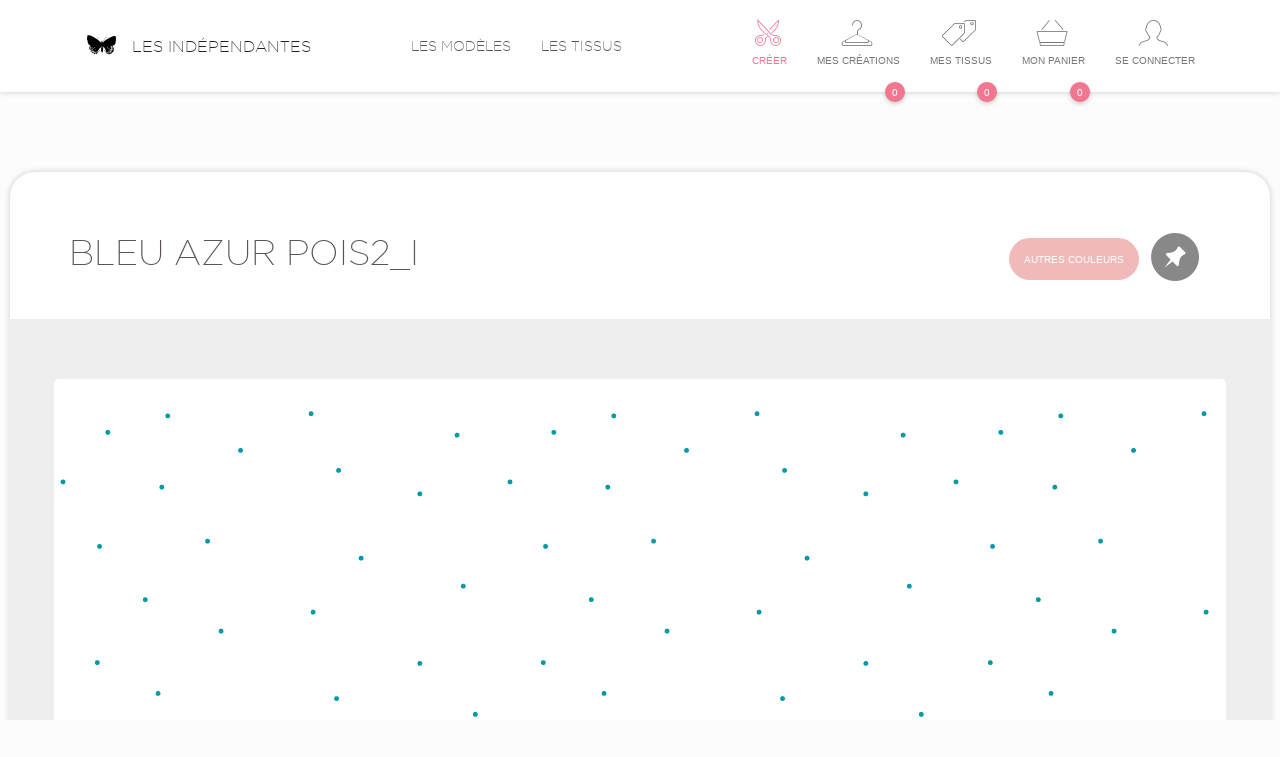

--- FILE ---
content_type: text/html; charset=UTF-8
request_url: http://lesindependantes.com/bleu-azur-pois2-i/-u47298
body_size: 8013
content:
<!doctype html>
<!--[if lt IE 7 ]>      <html lang="fr" class="no-js ie6" xmlns:og="http://opengraphprotocol.org/schema/" xmlns:fb="http://www.facebook.com/2008/fbml"> <![endif]-->
<!--[if IE 7 ]>         <html lang="fr" class="no-js ie7" xmlns:og="http://opengraphprotocol.org/schema/" xmlns:fb="http://www.facebook.com/2008/fbml"> <![endif]-->
<!--[if IE 8 ]>         <html lang="fr" class="no-js ie8" xmlns:og="http://opengraphprotocol.org/schema/" xmlns:fb="http://www.facebook.com/2008/fbml"> <![endif]-->
<!--[if gt IE 8]><!-->  <html lang="fr" class="no-js" xmlns:og="http://opengraphprotocol.org/schema/" xmlns:fb="http://www.facebook.com/2008/fbml"> <!--<![endif]-->

<head>
<meta http-equiv="content-type" content="text/html; charset=UTF-8">
<title>Bleu Azur Pois2_i</title>
<meta name="description" content="">
<meta name="keywords" content="">
 <meta name="google-site-verification" content="hjPAO8QaD0NoXrkoGMKY7bIYVYvrCrCbDx8j0F1kZlM" />







<!--[if IE]>
<meta http-equiv="x-ua-compatible" content="ie=edge,chrome=1,requiresactivex=true">
<meta http-equiv="imagetoolbar" content="no">
<![endif]-->

<meta content='width=device-width, initial-scale=1.0, maximum-scale=1.0, user-scalable=0' name='viewport' />

<meta name="apple-mobile-web-app-status-bar-style" content="black-translucent">

<link rel="apple-touch-icon-precomposed" sizes="144x144" href="/projects/les-inde/pub/img/favicon/apple-touch-icon-144-precomposed.png">
<link rel="apple-touch-icon-precomposed" sizes="114x114" href="/projects/les-inde/pub/img/favicon/apple-touch-icon-114-precomposed.png">
<link rel="apple-touch-icon-precomposed" sizes="72x72" href="/projects/les-inde/pub/img/favicon/apple-touch-icon-72-precomposed.png">
<link rel="apple-touch-icon-precomposed" sizes="57x57" href="/projects/les-inde/pub/img/favicon/apple-touch-icon-57-precomposed.png">
<link rel="shortcut icon" href="/projects/les-inde/pub/img/favicon/favicon.ico">
 <link rel="alternate" type="application/rss+xml" title="RSS" href="http://lesindependantes.com/rss">

<link rel="stylesheet" href="/vendors/pub/bs-3.2.0/css/bootstrap.min.css?poversion=v-2026-01-17-02-33-59&">
<link rel="stylesheet" href="/projects/les-inde/pub/les-inde.lessv-2026-01-17-02-33-59.css?poversion=v-2026-01-17-02-33-59&">
<link rel="stylesheet" href="/projects/les-inde/pub/img/font-ico/style.css?poversion=v-2026-01-17-02-33-59&">
<script type='text/javascript'>var controllerVars={"errors":[],"stat":{"active":true,"ga":{"account":"UA-43748139-1","websiteAccount":"UA-43748139-1","adminAccount":"UA-43748139-2"}},"accountVars":null,"pageData":{"name":"the page name","metaTitle":"Bleu Azur Pois2_i","metaDescription":"","metaKeywords":"","hashTag":null,"ajaxFunction":"NavAjaxPage.defaultFunction","ajaxParams":[],"language":{"langCode":"fr","localName":"Fran\u00e7ais","name":"French","flagUrl":"res\/im\/flags\/fr.png"},"languages":[],"humanUid":null,"humanIsAdmin":false,"___className":"ViewVariables","anarchy":[],"isAjax":false,"errors":[],"messages":[]},"disablePing":true,"lessDirectives":{"toSave":[]},"language":{"langCode":"fr","localName":"Fran\u00e7ais","name":"French","flagUrl":"res\/im\/flags\/fr.png"},"isAdminSide":false,"isTranslated":false};</script>
<script  type="text/javascript" src="/projects/les-inde/cache/js/0564d68ac393bbbbce8f51bc6bc62de0-2015-05-01-11-03-45-v-2026-01-17-02-33-59.js?poversion=v-2026-01-17-02-33-59&"></script>

</head>
<body class=" ">






    <!--layout-->
    <div id="wrap" data-nav-ajax-links>
        <div id="main">
            <div id="header-receiver">
                <!--header-->

<nav class="navbar navbar-default">
    <div class="container">
        <!-- Brand and toggle get grouped for better mobile display -->
        <div class="navbar-header">
            <button type="button" class="navbar-toggle collapsed" data-toggle="collapse"
                    data-target="#bs-example-navbar-collapse-1">
                <span class="sr-only">Toggle navigation</span>
                <span class="icon-lesinde-menu icomoon-28"></span>
            </button>

            <a class="navbar-brand btn-nav title" href="/"
               data-active-group=".navbar .btn-nav"><i class="icon-lesinde-logo icomoon-32 pr1"></i>Les
                indépendantes</a>
        </div>

        <!-- Collect the nav links, forms, and other content for toggling -->
        <div class="collapse navbar-collapse" id="bs-example-navbar-collapse-1">
            <ul class="nav navbar-nav navbar-left">
                <li class="btn-nav"><a class="btn-menu-nav" href="/les-modeles"
                                       data-active-group=".navbar .btn-nav" data-close-nav-mobile>Les modèles</a></li>
                <li class="btn-nav"><a class="btn-menu-nav" href="/les-tissus"
                                       data-active-group=".navbar .btn-nav" data-close-nav-mobile>Les tissus</a></li>
            </ul>


            <ul class="nav navbar-nav navbar-right">

                <li class="btn-nav">
                    <a class="with-ico btn-menu-nav btn-nav-color" href="/créer-son-vêtement"
                       data-active-group=".navbar .btn-nav" data-close-nav-mobile>
                        <i class="icomoon-26 icon-lesinde-scissors"></i>
                        <span class="txt-li">Créer</span>
                    </a>
                </li>

                <!-- bag/wishlist-->

                <li class="btn-nav">
                    <a class="with-ico btn-menu-nav" href="/mes-créations"
                       data-active-group=".navbar .btn-nav" data-close-nav-mobile>
                        <i class="icomoon-26 icon-lesinde-hanger"></i>
                        <span class="txt-li">Mes créations</span>
                            <span
                                class="notification notification-shadow">0</span>
                    </a>
                </li>

                <li class="btn-nav">
                    <a class="with-ico btn-menu-nav" href="/mes-tissus"
                       data-active-group=".navbar .btn-nav" data-close-nav-mobile>
                        <i class="icomoon-26 icon-lesinde-pricetags"></i>
                        <span class="txt-li">Mes tissus</span>
                            <span
                                class="notification notification-shadow">0</span>
                    </a>
                </li>

                <li class="btn-nav">
                    <a class="with-ico btn-menu-nav" href="/mon-panier"
                       data-active-group=".navbar .btn-nav" data-close-nav-mobile>
                        <i class="icomoon-26 icon-lesinde-bag3"></i>
                        <span class="txt-li">Mon panier</span>
                            <span
                                class="notification notification-shadow">0</span>
                    </a>
                </li>

                <!-- account -->

                
                    <!-- no connected or just session -->

                    <li class="btn-nav">
                        <a class="with-ico btn-menu-nav" href="#userformModal" data-toggle="modal">
                            <i class="icomoon-26 icon-lesinde-profile-male"></i>
                            <span class="txt-li">Se connecter</span>
                        </a>
                    </li>
                            </ul>


        </div>
    </div>
</nav>
            </div>
            <div id="page-receiver">
            
<!-- fabrics -->

<div class="page_container fabric">
    <div class="container" data-model="Fabric" data-uid="47298">
        <div class="layout-container">
            <div class="row">

                <!-- header -->

                <div class="col-sm-6 col-md-6">

                    <h1 class="name mb3">Bleu Azur Pois2_i</h1>

                </div>

                <div class="col-sm-6 col-md-6 right">

                    <a class="btn except" href="/pois2-i/-u45554">Autres couleurs</a>

                                            <a href="#addMyFabrics"
                           data-pov-on="click"
                           data-pov-do="ajax"
                           data-pov-do-ajax="/les_inde_save/addMyFabrics?uid=47298&v=records/pages/fabric"
                           data-pov-dom-closest=".fabric"
                           data-pov-done="replaceWith">
                            <i class="icomoon-48 icon-lesinde-pin2"></i>
                        </a>

                                    </div>

                <!-- fabric -->
                <!--fabric_preview_big-->



<div class="col-xs-12 mb3">
    <div class="layout-gray pt4 pb4">
        <div class="row">
            <div class="img_container" style="position: relative; text-align: -webkit-center;">

                                <!--img-->
                <img class="img-responsive zzzzzzzzzzzzzzzzzimg-over radius-5"
                     src="/__cache/robert/img/projects/les-inde/db/localhost-glspxueq_dev-lesinde_dev/uids/45556/2015/10/06/pois2_i_big.png/0-0-ns/0098A5-100.png" alt="Bleu Azur Pois2_i">

                
            </div>
        </div>
    </div>
</div>


                <div class="row">

                    <div class="col-sm-6">
                        <!-- block-->
                        <!--blocks-->
<!--vv_blocks whole stuff-->

<div >



    
    <div data-pov-block-list data-pov-block-list-uid="43047">
                    <!--blockWrapper-->
<div  class="block-template "

    data-bp="components/blocks/img"
        data-pov-blockuid=from-js-1447330761285    >
    
    
        <div data-pov-block-content>
        
<!--img-->

<img class="img-responsive mb1"  src="/__cache/robert/img/projects/les-inde/db/localhost-glspxueq_dev-lesinde_dev/uids/48481/2015/11/12/0098A5.jpg/1142-0-sa/ffffff-80.jpg" >    </div>

        
</div>            </div>

    <div class="clearfix"></div>

    
    
    <div class="clearfix"></div>

</div>



<!--end of vv_blocks whole stuff-->                    </div>

                    <div class="col-sm-6">
                        <!-- block-->
                        <!--blocks-->
<!--vv_blocks whole stuff-->

<div >



    
    <div data-pov-block-list data-pov-block-list-uid="45554">
            </div>

    <div class="clearfix"></div>

    
    
    <div class="clearfix"></div>

</div>



<!--end of vv_blocks whole stuff-->                    </div>

                </div>


                

                

            </div>
        </div>
    </div>
</div>



            </div>
        </div>
        





















<!--footer-->
<div class="footer_layout">

    <!-- part white-->
    <div class="header-footer">
        <div class="container">
            <div class="row mb4 mt2  text-center">
                <div class="col-xs-6 col-sm-3 mt2">
                    <i class="icon-lesinde-tools icomoon-32">
                    </i>
                    <div class="title2 mt2">Je crée mon vêtement unique</div>
                </div>
                <div class="col-xs-6 col-sm-3 mt2">
                    <i class="icon-lesinde-printer icomoon-32">
                    </i>
                    <div class="title2 mt2">Un tissu imprimé sur-mesure</div>
                </div>
                <div class="col-xs-6 col-sm-3 mt2">
                    <i class="icon-lesinde-scissors icomoon-32">
                    </i>
                    <div class="title2 mt2">Une couturière réalise ma création</div>
                </div>
                <div class="col-xs-6 col-sm-3 mt2">
                    <i class="icon-lesinde-hourglass2 icomoon-32">
                    </i>
                    <div class="title2 mt2">Délai à partir de 3 semaines</div>
                </div>
            </div>
        </div>
    </div>

    
<!--------------------footer--------------------------->

<div class="footer-menu footer">
    <div class="container">
        <div class="row pt3 pb4">


        
                            
            <div class="footer-column col-sm-6 col-md-3 one-menu pt1">

                <div
                    class="title" FORMAT_STRING_ONE_LINE >En bref                </div>

                <div                     >
                                    </div>

                <div class="sub-links-container text-center-xs"
                                        >
                                            <!--mainMenuItem-->
<div class="main-menu-item" >
<a  href="/créer-son-vêtement"  >Créer sa pièce unique</a></div>                                            <!--mainMenuItem-->
<div class="main-menu-item" >
<a  href="/les-modeles"  >Voir les modèles</a></div>                                            <!--mainMenuItem-->
<div class="main-menu-item" >
<a  href="/les-tissus"  >Voir les tissus</a></div>                                            <!--mainMenuItem-->
<div class="main-menu-item" >
<a  href="/offrir-un-cadeau"  >Offrir une carte cadeau</a></div>                                            <!--mainMenuItem-->
<div class="main-menu-item" >
<a  href="/blog"  >Le blog</a></div>                                            <!--mainMenuItem-->
<div class="main-menu-item" >
<a  href="/guide-des-tailles"  >Bien choisir sa taille</a></div>                                    </div>

            </div>

                    
            <div class="footer-column col-sm-6 col-md-3 one-menu pt1">

                <div
                    class="title" FORMAT_STRING_ONE_LINE >à propos                </div>

                <div                     >
                                    </div>

                <div class="sub-links-container text-center-xs"
                                        >
                                            <!--mainMenuItem-->
<div class="main-menu-item" >
<a  href="/instit/découvrir-l-atelier-de-création/-u38913"  >Découvrir l'atelier de création</a></div>                                            <!--mainMenuItem-->
<div class="main-menu-item" >
<a  href="/les-indépendantes/instit/le-processus-de-fabrication/-u38938"  >LE PROCESSUS DE FABRICATION</a></div>                                            <!--mainMenuItem-->
<div class="main-menu-item" >
<a  href="/les-indépendantes/instit/qui-se-cache-derrière-les-indépendantes/-u38910"  >Qui sommes nous</a></div>                                            <!--mainMenuItem-->
<div class="main-menu-item" >
<a  href="/les-indépendantes/instit/les-couturières/-u41364"  >Les couturières</a></div>                                            <!--mainMenuItem-->
<div class="main-menu-item" >
<a  href="/instit/la-soie/-u48078"  >La soie</a></div>                                            <!--mainMenuItem-->
<div class="main-menu-item" >
<a  href="/instit/remerciements/-u49349"  >Remerciements</a></div>                                    </div>

            </div>

                    
            <div class="footer-column col-sm-6 col-md-3 one-menu pt1">

                <div
                    class="title" FORMAT_STRING_ONE_LINE >Service Client                </div>

                <div                     >
                                    </div>

                <div class="sub-links-container text-center-xs"
                                        >
                                            <!--mainMenuItem-->
<div class="main-menu-item" >
<a  href="/instit/foire-aux-questions/-u38915"  >Foire aux questions</a></div>                                            <!--mainMenuItem-->
<div class="main-menu-item" >
<a  href="/activer-son-cadeau"  >Activer son cadeau</a></div>                                            <!--mainMenuItem-->
<div class="main-menu-item" >
<a  href="/mes-commandes"  >Mes commandes</a></div>                                            <!--mainMenuItem-->
<div class="main-menu-item" >
<a  href="/instit/paiement-et-livraison/-u38917"  >Paiement et livraison</a></div>                                            <!--mainMenuItem-->
<div class="main-menu-item" >
<a  href="/instit/conditions-générales-de-ventes/-u38916"  >conditions générales de ventes</a></div>                                            <!--mainMenuItem-->
<div class="main-menu-item" >
<a  href="/instit/contact/-u38918"  >Contact</a></div>                                    </div>

            </div>

        
            <div class="col-sm-6 col-md-3 pt1">
                <div class="title pb1">Créons du lien</div>
                <div class="ico-social">
                      <span style="margin-right: 5px">
                    <a href="https://www.facebook.com/lesindependantes"><i class="icon-lesinde-facebook2 icomoon-32 gray6-hover"></i></a>
                </span>
                <span style="margin-right: 5px">
                    <a href="https://twitter.com/L_independantes"><i class="icon-lesinde-twitter2 icomoon-32 gray6-hover"></i></a>
                </span>
                <span style="margin-right: 5px">
                    <a href="http://instagram.com/lesindependantes/"><i class="icon-lesinde-instagram icomoon-32 gray6-hover"></i></a>
                </span>
                <span>
                    <a href="http://www.pinterest.com/independantes/"><i class="icon-lesinde-pinterest icomoon-32 gray6-hover"></i></a>
                </span>
                                    </div>
                <div class="anotation mt2">
                    <a class="link" href="/inscription-newsletter">Newsletter</a>
                </div>
                            </div>

        </div>

        <!--- sub-footer -->

        <div class="row mb1 text-left">
            <div class="col-xs-12 anotation">
                <a
                    href="/instit/mentions-légales/-u38911">Mentions légales</a> - Les indépendantes
                2026            </div>
        </div>

    </div>
</div>

</div>
    </div>

    <div id="modal_container" class="modal fade">

    </div>
    
    <!--fabrics_modal-->

<div id="fabricModal" class="modal fade" tabindex="-1" role="dialog" aria-hidden="true">

    <!-- bullet_color -->

    <div class="color_container js-ajax-here">

        
<!-- filters_fabrics -->

<div id="filters-fabrics-receiver">
    <div class="wrap_color_container filters_fabrics center">



        <div class="col-btn">
            <i class="icomoon-32 icon-lesinde-paintbrush"></i>
               Choisir une couleur            <i class="icomoon-16 icon-lesinde-caret-up"></i>

            <!-- close -->

            <button type="button" class="close" data-dismiss="modal" aria-hidden="true">
                <a class="mt0" href="#">
                    <i class="icomoon-32 icon-lesinde-times"></i>
                </a>
            </button>
            
        </div>

        <!-- color -->

        <div id="filtersColors">
            <div class="btn_container pl3 pr3 pb2 pt2">
                
                    
                                                <a class="bullet_color" href="#selectColor" data-show="#container-loader-filters-fabrics" style="background-color:#000000; "
                           data-pov-on="click"
                           data-pov-do="ajax"
                           data-pov-do-ajax="/public_api/getRecordView/43031?v=tools/fabric/filters_fabrics"
                           data-pov-dom-selector="#filters-fabrics-receiver"
                           data-pov-done="html">
                            <i class="icomoon-16 icon-lesinde-tick" ></i>
                        </a>

                    
                
                    
                                                <a class="bullet_color" href="#selectColor" data-show="#container-loader-filters-fabrics" style="background-color:#353C45; "
                           data-pov-on="click"
                           data-pov-do="ajax"
                           data-pov-do-ajax="/public_api/getRecordView/43032?v=tools/fabric/filters_fabrics"
                           data-pov-dom-selector="#filters-fabrics-receiver"
                           data-pov-done="html">
                            <i class="icomoon-16 icon-lesinde-tick" ></i>
                        </a>

                    
                
                    
                                                <a class="bullet_color" href="#selectColor" data-show="#container-loader-filters-fabrics" style="background-color:#D2D1D2; "
                           data-pov-on="click"
                           data-pov-do="ajax"
                           data-pov-do-ajax="/public_api/getRecordView/43033?v=tools/fabric/filters_fabrics"
                           data-pov-dom-selector="#filters-fabrics-receiver"
                           data-pov-done="html">
                            <i class="icomoon-16 icon-lesinde-tick" ></i>
                        </a>

                    
                
                    
                                                <a class="bullet_color" href="#selectColor" data-show="#container-loader-filters-fabrics" style="background-color:#C1CDC3; "
                           data-pov-on="click"
                           data-pov-do="ajax"
                           data-pov-do-ajax="/public_api/getRecordView/43034?v=tools/fabric/filters_fabrics"
                           data-pov-dom-selector="#filters-fabrics-receiver"
                           data-pov-done="html">
                            <i class="icomoon-16 icon-lesinde-tick" ></i>
                        </a>

                    
                
                    
                                                <a class="bullet_color" href="#selectColor" data-show="#container-loader-filters-fabrics" style="background-color:#7D9A8F; "
                           data-pov-on="click"
                           data-pov-do="ajax"
                           data-pov-do-ajax="/public_api/getRecordView/43035?v=tools/fabric/filters_fabrics"
                           data-pov-dom-selector="#filters-fabrics-receiver"
                           data-pov-done="html">
                            <i class="icomoon-16 icon-lesinde-tick" ></i>
                        </a>

                    
                
                    
                                                <a class="bullet_color" href="#selectColor" data-show="#container-loader-filters-fabrics" style="background-color:#99E0BE; "
                           data-pov-on="click"
                           data-pov-do="ajax"
                           data-pov-do-ajax="/public_api/getRecordView/43036?v=tools/fabric/filters_fabrics"
                           data-pov-dom-selector="#filters-fabrics-receiver"
                           data-pov-done="html">
                            <i class="icomoon-16 icon-lesinde-tick" ></i>
                        </a>

                    
                
                    
                                                <a class="bullet_color" href="#selectColor" data-show="#container-loader-filters-fabrics" style="background-color:#00B089; "
                           data-pov-on="click"
                           data-pov-do="ajax"
                           data-pov-do-ajax="/public_api/getRecordView/43037?v=tools/fabric/filters_fabrics"
                           data-pov-dom-selector="#filters-fabrics-receiver"
                           data-pov-done="html">
                            <i class="icomoon-16 icon-lesinde-tick" ></i>
                        </a>

                    
                
                    
                                                <a class="bullet_color" href="#selectColor" data-show="#container-loader-filters-fabrics" style="background-color:#00543E; "
                           data-pov-on="click"
                           data-pov-do="ajax"
                           data-pov-do-ajax="/public_api/getRecordView/43045?v=tools/fabric/filters_fabrics"
                           data-pov-dom-selector="#filters-fabrics-receiver"
                           data-pov-done="html">
                            <i class="icomoon-16 icon-lesinde-tick" ></i>
                        </a>

                    
                
                    
                                                <a class="bullet_color" href="#selectColor" data-show="#container-loader-filters-fabrics" style="background-color:#003B4B; "
                           data-pov-on="click"
                           data-pov-do="ajax"
                           data-pov-do-ajax="/public_api/getRecordView/43046?v=tools/fabric/filters_fabrics"
                           data-pov-dom-selector="#filters-fabrics-receiver"
                           data-pov-done="html">
                            <i class="icomoon-16 icon-lesinde-tick" ></i>
                        </a>

                    
                
                    
                                                <a class="bullet_color" href="#selectColor" data-show="#container-loader-filters-fabrics" style="background-color:#0098A5; "
                           data-pov-on="click"
                           data-pov-do="ajax"
                           data-pov-do-ajax="/public_api/getRecordView/43047?v=tools/fabric/filters_fabrics"
                           data-pov-dom-selector="#filters-fabrics-receiver"
                           data-pov-done="html">
                            <i class="icomoon-16 icon-lesinde-tick" ></i>
                        </a>

                    
                
                    
                                                <a class="bullet_color" href="#selectColor" data-show="#container-loader-filters-fabrics" style="background-color:#AFE0E0; "
                           data-pov-on="click"
                           data-pov-do="ajax"
                           data-pov-do-ajax="/public_api/getRecordView/43048?v=tools/fabric/filters_fabrics"
                           data-pov-dom-selector="#filters-fabrics-receiver"
                           data-pov-done="html">
                            <i class="icomoon-16 icon-lesinde-tick" ></i>
                        </a>

                    
                
                    
                                                <a class="bullet_color" href="#selectColor" data-show="#container-loader-filters-fabrics" style="background-color:#6EA1B6; "
                           data-pov-on="click"
                           data-pov-do="ajax"
                           data-pov-do-ajax="/public_api/getRecordView/43049?v=tools/fabric/filters_fabrics"
                           data-pov-dom-selector="#filters-fabrics-receiver"
                           data-pov-done="html">
                            <i class="icomoon-16 icon-lesinde-tick" ></i>
                        </a>

                    
                
                    
                                                <a class="bullet_color" href="#selectColor" data-show="#container-loader-filters-fabrics" style="background-color:#1C335A; "
                           data-pov-on="click"
                           data-pov-do="ajax"
                           data-pov-do-ajax="/public_api/getRecordView/43050?v=tools/fabric/filters_fabrics"
                           data-pov-dom-selector="#filters-fabrics-receiver"
                           data-pov-done="html">
                            <i class="icomoon-16 icon-lesinde-tick" ></i>
                        </a>

                    
                
                    
                                                <a class="bullet_color" href="#selectColor" data-show="#container-loader-filters-fabrics" style="background-color:#00196F; "
                           data-pov-on="click"
                           data-pov-do="ajax"
                           data-pov-do-ajax="/public_api/getRecordView/43051?v=tools/fabric/filters_fabrics"
                           data-pov-dom-selector="#filters-fabrics-receiver"
                           data-pov-done="html">
                            <i class="icomoon-16 icon-lesinde-tick" ></i>
                        </a>

                    
                
                    
                                                <a class="bullet_color" href="#selectColor" data-show="#container-loader-filters-fabrics" style="background-color:#151C4C; "
                           data-pov-on="click"
                           data-pov-do="ajax"
                           data-pov-do-ajax="/public_api/getRecordView/43052?v=tools/fabric/filters_fabrics"
                           data-pov-dom-selector="#filters-fabrics-receiver"
                           data-pov-done="html">
                            <i class="icomoon-16 icon-lesinde-tick" ></i>
                        </a>

                    
                
                    
                                                <a class="bullet_color" href="#selectColor" data-show="#container-loader-filters-fabrics" style="background-color:#363835; "
                           data-pov-on="click"
                           data-pov-do="ajax"
                           data-pov-do-ajax="/public_api/getRecordView/43053?v=tools/fabric/filters_fabrics"
                           data-pov-dom-selector="#filters-fabrics-receiver"
                           data-pov-done="html">
                            <i class="icomoon-16 icon-lesinde-tick" ></i>
                        </a>

                    
                
                    
                                                <a class="bullet_color" href="#selectColor" data-show="#container-loader-filters-fabrics" style="background-color:#6C4D45; "
                           data-pov-on="click"
                           data-pov-do="ajax"
                           data-pov-do-ajax="/public_api/getRecordView/43054?v=tools/fabric/filters_fabrics"
                           data-pov-dom-selector="#filters-fabrics-receiver"
                           data-pov-done="html">
                            <i class="icomoon-16 icon-lesinde-tick" ></i>
                        </a>

                    
                
                    
                                                <a class="bullet_color" href="#selectColor" data-show="#container-loader-filters-fabrics" style="background-color:#AE8878; "
                           data-pov-on="click"
                           data-pov-do="ajax"
                           data-pov-do-ajax="/public_api/getRecordView/43055?v=tools/fabric/filters_fabrics"
                           data-pov-dom-selector="#filters-fabrics-receiver"
                           data-pov-done="html">
                            <i class="icomoon-16 icon-lesinde-tick" ></i>
                        </a>

                    
                
                    
                                                <a class="bullet_color" href="#selectColor" data-show="#container-loader-filters-fabrics" style="background-color:#532A39; "
                           data-pov-on="click"
                           data-pov-do="ajax"
                           data-pov-do-ajax="/public_api/getRecordView/43056?v=tools/fabric/filters_fabrics"
                           data-pov-dom-selector="#filters-fabrics-receiver"
                           data-pov-done="html">
                            <i class="icomoon-16 icon-lesinde-tick" ></i>
                        </a>

                    
                
                    
                                                <a class="bullet_color" href="#selectColor" data-show="#container-loader-filters-fabrics" style="background-color:#9C606B; "
                           data-pov-on="click"
                           data-pov-do="ajax"
                           data-pov-do-ajax="/public_api/getRecordView/43057?v=tools/fabric/filters_fabrics"
                           data-pov-dom-selector="#filters-fabrics-receiver"
                           data-pov-done="html">
                            <i class="icomoon-16 icon-lesinde-tick" ></i>
                        </a>

                    
                
                    
                                                <a class="bullet_color" href="#selectColor" data-show="#container-loader-filters-fabrics" style="background-color:#E1C2C4; "
                           data-pov-on="click"
                           data-pov-do="ajax"
                           data-pov-do-ajax="/public_api/getRecordView/43058?v=tools/fabric/filters_fabrics"
                           data-pov-dom-selector="#filters-fabrics-receiver"
                           data-pov-done="html">
                            <i class="icomoon-16 icon-lesinde-tick" ></i>
                        </a>

                    
                
                    
                                                <a class="bullet_color" href="#selectColor" data-show="#container-loader-filters-fabrics" style="background-color:#9A0050; "
                           data-pov-on="click"
                           data-pov-do="ajax"
                           data-pov-do-ajax="/public_api/getRecordView/43059?v=tools/fabric/filters_fabrics"
                           data-pov-dom-selector="#filters-fabrics-receiver"
                           data-pov-done="html">
                            <i class="icomoon-16 icon-lesinde-tick" ></i>
                        </a>

                    
                
                    
                                                <a class="bullet_color" href="#selectColor" data-show="#container-loader-filters-fabrics" style="background-color:#D40056; "
                           data-pov-on="click"
                           data-pov-do="ajax"
                           data-pov-do-ajax="/public_api/getRecordView/43060?v=tools/fabric/filters_fabrics"
                           data-pov-dom-selector="#filters-fabrics-receiver"
                           data-pov-done="html">
                            <i class="icomoon-16 icon-lesinde-tick" ></i>
                        </a>

                    
                
                    
                                                <a class="bullet_color" href="#selectColor" data-show="#container-loader-filters-fabrics" style="background-color:#CC0B2A; "
                           data-pov-on="click"
                           data-pov-do="ajax"
                           data-pov-do-ajax="/public_api/getRecordView/43061?v=tools/fabric/filters_fabrics"
                           data-pov-dom-selector="#filters-fabrics-receiver"
                           data-pov-done="html">
                            <i class="icomoon-16 icon-lesinde-tick" ></i>
                        </a>

                    
                
                    
                                                <a class="bullet_color" href="#selectColor" data-show="#container-loader-filters-fabrics" style="background-color:#F93549; "
                           data-pov-on="click"
                           data-pov-do="ajax"
                           data-pov-do-ajax="/public_api/getRecordView/43062?v=tools/fabric/filters_fabrics"
                           data-pov-dom-selector="#filters-fabrics-receiver"
                           data-pov-done="html">
                            <i class="icomoon-16 icon-lesinde-tick" ></i>
                        </a>

                    
                
                    
                                                <a class="bullet_color" href="#selectColor" data-show="#container-loader-filters-fabrics" style="background-color:#FFA389; "
                           data-pov-on="click"
                           data-pov-do="ajax"
                           data-pov-do-ajax="/public_api/getRecordView/43063?v=tools/fabric/filters_fabrics"
                           data-pov-dom-selector="#filters-fabrics-receiver"
                           data-pov-done="html">
                            <i class="icomoon-16 icon-lesinde-tick" ></i>
                        </a>

                    
                
                    
                                                <a class="bullet_color" href="#selectColor" data-show="#container-loader-filters-fabrics" style="background-color:#FF4710; "
                           data-pov-on="click"
                           data-pov-do="ajax"
                           data-pov-do-ajax="/public_api/getRecordView/43064?v=tools/fabric/filters_fabrics"
                           data-pov-dom-selector="#filters-fabrics-receiver"
                           data-pov-done="html">
                            <i class="icomoon-16 icon-lesinde-tick" ></i>
                        </a>

                    
                
                    
                                                <a class="bullet_color" href="#selectColor" data-show="#container-loader-filters-fabrics" style="background-color:#DC8A00; "
                           data-pov-on="click"
                           data-pov-do="ajax"
                           data-pov-do-ajax="/public_api/getRecordView/43065?v=tools/fabric/filters_fabrics"
                           data-pov-dom-selector="#filters-fabrics-receiver"
                           data-pov-done="html">
                            <i class="icomoon-16 icon-lesinde-tick" ></i>
                        </a>

                    
                
                    
                                                <a class="bullet_color" href="#selectColor" data-show="#container-loader-filters-fabrics" style="background-color:#FFC744; "
                           data-pov-on="click"
                           data-pov-do="ajax"
                           data-pov-do-ajax="/public_api/getRecordView/43066?v=tools/fabric/filters_fabrics"
                           data-pov-dom-selector="#filters-fabrics-receiver"
                           data-pov-done="html">
                            <i class="icomoon-16 icon-lesinde-tick" ></i>
                        </a>

                    
                
                    
                                                <a class="bullet_color" href="#selectColor" data-show="#container-loader-filters-fabrics" style="background-color:#E0C4AD; "
                           data-pov-on="click"
                           data-pov-do="ajax"
                           data-pov-do-ajax="/public_api/getRecordView/43067?v=tools/fabric/filters_fabrics"
                           data-pov-dom-selector="#filters-fabrics-receiver"
                           data-pov-done="html">
                            <i class="icomoon-16 icon-lesinde-tick" ></i>
                        </a>

                    
                

                
                    
                
            </div>


            <!-- loader -->
            <div id="container-loader-filters-fabrics" class="erase pb2" style="position: relative; left: 50%; margin-left: -20px;">
                <!--loading-dot-->

<div id="icon-loading-default">

    <div class="showbox">
        <div class="loader">
            <svg class="circular" viewBox="25 25 50 50">
                <circle class="path" cx="50" cy="50" r="20" fill="none" stroke-width="2" stroke-miterlimit="10"/>
            </svg>
        </div>
    </div>

</div>
            </div>


        </div>


        <!-- ListFabric -->

        

        <!-- myFabrics -->

        

    </div>



</div>





    </div>

</div>

    <!--fabrics_modal-->

<div id="colorModal" class="modal fade" tabindex="-1" role="dialog" aria-hidden="true">

    <!-- bullet_color -->

    <div class="color_container js-ajax-here">

        
<!--list_color-->

<div id="filters-colors-receiver">
    <div class="wrap_color_container">

        <!-- close -->
        <button type="button" class="close" data-dismiss="modal" aria-hidden="true">
            <a class="mt0" href="#">
                <i class="icomoon-32 icon-lesinde-times"></i>
            </a>
        </button>

        <!-- header -->

        <div class="header pt3 pb3 center">

            <h1 class="name">Les couleurs</h1>

            <h2 class="title">Les tissus</h2>

        </div>


        
    </div>
</div>
    </div>
</div>

    <!-- zoom_modal -->

<div id="zoomModal" class="modal fade" tabindex="-1" role="dialog" aria-hidden="true">

    <div class="color_container js-ajax-here">

            </div>

</div>

    

<div id="userformModal" class="modal fade" tabindex="-1" role="dialog" aria-hidden="true">
    <div class="modal-dialog">
        <div class="modal-content">

            <div class="modal-body center user_form_container mt2">
                <!-- header -->
                <button type="button" class="close" data-dismiss="modal" aria-hidden="true" style="margin-top: -20px;">
                    <a class="mt0" href="#">
                        <i class="icomoon-24 icon-lesinde-times"></i>
                    </a>
                </button>

                <i class="icomoon-64 icon-lesinde-logo ml3"></i>

                <div class="row">
                    <div class="col-xs-12">

                        <div class="title mb1">S'identifier</div>
                        <!-- form -->
                        <div>
                            
<!--user_form_identify-->
<div class="row">

    <form id="formLoginAccount" data-model="UserForm">

        <div class="col-sm-offset-2 col-sm-8">

            <div class="ml2 mr2">
                <!-- mail -->
                <div class="with-ico">
                    <i class="icomoon-24 icon-lesinde-user"></i>
                    <input type="email" name="email" data-provide="typeahead" placeholder="E-mail"
                           value="">
                </div>

                <!-- password -->
                <div class="with-ico">
                    <i class="icomoon-24 icon-lesinde-key2"></i>
                    <input type="password" name="password" data-provide="typeahead"
                           placeholder="Mot de passe" value="">
                </div>
            </div>

        </div>

        <div class="col-xs-12">

            <!-- btn -->
            <div>
                <button type="submit" class="btn big">
                    Se connecter                </button>
            </div>

            <!-- message -->
            <div class="alert alert-success hidden mt1 ml1 mr1"></div>

            <div class="mb1">
                <a class="link" href="#lostPasswordModal" role="button" data-toggle="modal"><i></i>Mot de passe oublié ?</a>
            </div>

        </div>

    </form>

</div>




                        </div>

                    </div>

                    <div class="col-xs-12">

                        <div class="title mb1 ml2 mr2">Ou se connecter avec</div>
                        <a target="_self"
                           href="/auth/loginFacebook?andGoBackToUrl=/&createUser=&lesindelogin=1"
                           class="js-login-facebook-btn btn btn-facebook mb3">Facebook</a>

                    </div>
                </div>


            </div>
        </div>


        <div class="modal-content mt1 pl2 pr2 center btn-color">
            <!-- btn -->
            <a href="#createUserModal" data-toggle="modal" class="title pt2 pb2 display-inline-block">
                <i class="icon-lesinde-profile-male icomoon-24 mr1"></i>
                Nouveau ? ... Créer un compte            </a>
        </div>

    </div>
</div>

    

<div id="createUserModal" class="modal fade" tabindex="-1" role="dialog" aria-hidden="true">
    <div class="modal-dialog">
        <div class="modal-content">

            <div class="modal-body center user_form_container">

                <!-- header -->
                <button type="button" class="close" data-dismiss="modal" aria-hidden="true" style="margin-top: -20px;">
                    <a class="mt0" href="#">
                        <i class="icomoon-24 icon-lesinde-times"></i>
                    </a>
                </button>

                <div class="mt2 ml2 mr2">
                    <i class="icomoon-64 icon-lesinde-logo ml3"></i>

                    <div class="title mb1">créer un compte</div>
                    <!-- form -->
                    <!--user_form_create-->




<!-- form to create account -->

<form id="formCreateAccount" data-model="UserForm" class="mb3">
    <div class="row">
        <div class="col-sm-offset-3 col-sm-6">

            <!-- mail -->
            <div class="with-ico">
                <i class="icomoon-24 icon-lesinde-user"></i>
                <input type="email" name="email" data-provide="typeahead"
                       placeholder="E-mail" value="">
            </div>
            <!-- password -->
            <div class="with-ico">
                <i class="icomoon-24 icon-lesinde-key2"></i>
                <input type="password" name="password" data-provide="typeahead"
                       placeholder="Mot de passe" value="">
            </div>
            <!-- confirm password -->
            <input type="password" name="password2" data-provide="typeahead"
                   placeholder="Mot de passe - confirmation" value="">

        </div>
    </div>

    <!-- btn -->
    <div>
        <button type="submit" class="btn big">
            Enregistrer        </button>
    </div>


    <!-- message -->
    <div class="alert alert-error hidden mt1 ml1 mr1"></div>

    <div><a class="mt1 link hidden" href="#lostPasswordModal" role="button" data-toggle="modal"><i></i>Mot de passe oublié ?</a></div>


</form>


                </div>


            </div>

        </div>

        <div class="modal-content mt1 center btn-color">
            <!-- btn -->
            <a href="#userformModal" data-toggle="modal" class="title pt2 pb2 display-inline-block">
                <i class="icon-lesinde-profile-male icomoon-24 mr1"></i>
                Déjà membre ? ... S'identifier            </a>
        </div>

    </div>
</div>

    <!--lost_password_modal-->

<div id="lostPasswordModal" class="modal fade" tabindex="-1" role="dialog" aria-hidden="true">
    <div class="modal-dialog">
        <div class="modal-content">


            <div class="modal-body center user_form_container">


                <button type="button" class="close" data-dismiss="modal" aria-hidden="true" style="margin-top: -20px;">
                    <a class="mt0" href="#">
                        <i class="icomoon-24 icon-lesinde-times"></i>
                    </a>
                </button>


                <h3 id="myModalLabel" class="title mt2 mr1 ml1 mb2">Mot de passe oublié ?</h3>


                <!-- form to login account -->

                <div class="mb1 ml2 mr2">
                    Pas de soucis, saisissez votre mail et vous pourrez redéfinir votre mot de passe.
                </div>

                <div class="ml2 mr2">

                    <form id="formLostPassword" class="mb2" data-model="UserForm">

                        <div class="row">
                            <div class="col-sm-offset-1 col-sm-7">
                                <!-- mail -->
                                <div class="with-ico">
                                    <i class="icomoon-24 icon-lesinde-user"></i>
                                    <input type="email" name="email" data-provide="typeahead"
                                           placeholder="E-mail" value="">
                                </div>
                            </div>

                            <div class="col-sm-2">
                                <button type="submit" class="btn big">
                                    Envoyer
                                </button>
                            </div>
                        </div>

                        <!-- message -->
                        <div class="alert alert-error hidden mt1 ml1 mr1"></div>

                    </form>
                </div>

            </div>

        </div>
    </div>
</div>
    <!--info_modal-->

<div id="info">

    <div class="layout">

        <div class="img_container">
            <img src="">
        </div>

        <div class="text_container">
            <div class="title2"></div>
            <div class="anotation"></div>
            <a class="link" href="" target="_blank"></a>
        </div>
    </div>

</div>




            <!--facebook app comments-->
        <div id="fb-root"></div>
        <script>(function(d, s, id) {
                var js, fjs = d.getElementsByTagName(s)[0];
                if (d.getElementById(id)) return;
                js = d.createElement(s); js.id = id;
                js.src = "//connect.facebook.net/fr_FR/sdk.js#xfbml=1&appId=255161461337006&version=v2.0";
                fjs.parentNode.insertBefore(js, fjs);
            }(document, 'script', 'facebook-jssdk'));
        </script>
    


    






</body>
</html>
<script  type="text/javascript" src="/projects/les-inde/cache/js/bef0a41ea2794abc5fe7f471d0a9fad9-2015-12-13-09-18-52-v-2026-01-17-02-33-59.js?poversion=v-2026-01-17-02-33-59&"></script>
<script>
    Nav.rootUrl="/";
</script>

--- FILE ---
content_type: text/css; charset=utf-8
request_url: http://lesindependantes.com/projects/les-inde/pub/fonts/gotham.css
body_size: 260
content:
/* Generated by Font Squirrel (http://www.fontsquirrel.com) on January 27, 2013 */



@font-face {
    font-family: 'gotham_extralightregular';
    src: url('gotham-xlight-webfont.eot');
    src: url('gotham-xlight-webfont.eot?#iefix') format('embedded-opentype'),
         url('gotham-xlight-webfont.woff') format('woff'),
         url('gotham-xlight-webfont.ttf') format('truetype'),
         url('gotham-xlight-webfont.svg#gotham_extralightregular') format('svg');
    font-weight: normal;
    font-style: normal;

}